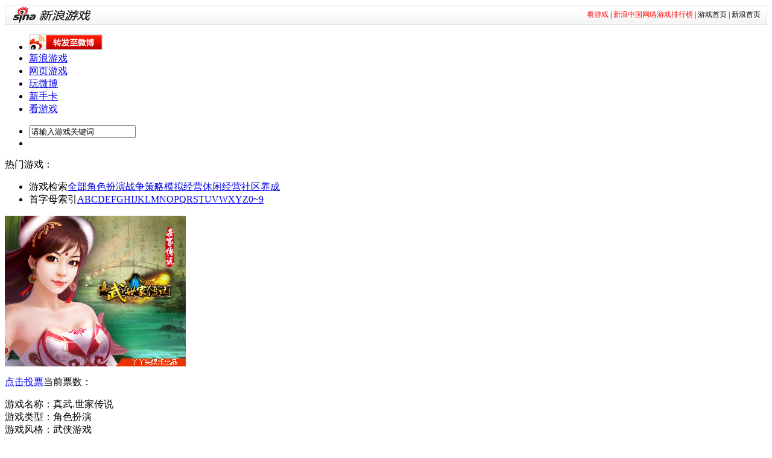

--- FILE ---
content_type: text/html
request_url: https://games.sina.com.cn/w/zhenwu/index.html
body_size: 16882
content:
<!DOCTYPE html PUBLIC "-//W3C//DTD XHTML 1.0 Transitional//EN" "http://www.w3.org/TR/xhtml1/DTD/xhtml1-transitional.dtd">
<html xmlns="http://www.w3.org/1999/xhtml">
<head>
<meta http-equiv="Content-Type" content="text/html; charset=gb2312" />
<title>真武.世家传说_网页游戏_新浪游戏_新浪网</title>
<meta http-equiv="Content-Type" content="text/html; charset=gb2312">
<meta name="keywords" content="真武.世家传说,真武.世家传说官网,真武.世家传说激活码,真武.世家传说礼包,真武.世家传说新手卡,真武.世家传说,网页游戏,games,webgame,sina,新浪">
<meta name="description" content="新浪真武.世家传说专区，作为最优秀的真武.世家传说官方合作站点,为您提供最新最全的真武.世家传说资讯，包括真武.世家传说官网资讯、真武.世家传说新手卡、真武.世家传说礼包、真武.世家传说激活码等。新浪真武.世家传说专区提醒您，健康游戏杜绝外挂，远离私服抵制代练，在这里能认识到众多真武.世家传说玩家，祝您玩得愉快。">
<link href="http://games.sina.com.cn/z/css/776.css" type="text/css" rel="stylesheet" />
<!-- JS部分 begin -->
<script type="text/javascript" src="http://guild.games.sina.com.cn/js/JTOOL.js"></script>
<script language="javascript" type="text/javascript"> 
var info = "欢迎来淘号区试试手气！<br><font color=red>同时建议：如需领取全新的新手卡或测试号，请去领号区。<br>您将淘的号都已被他人在领号区领过，很可能已经无法使用。</font><br>如恰巧遇到可用的新手卡或测试号，我们建议您立即使用。<br>目前的系统无法保留您的淘号记录，请自行保存。<br>请问您要继续吗？";
var info1 = "您目前处于测试帐号领取区，<br>本区发放的是全新的测试帐号。<br>您有一定几率可以在本区获得您想要的测试号<br>如果此类帐号已发完，建议您去<font color=red>试试手气</font>。<br>如您在本区获得了测试号，我们将为您保存到您的<br><div style=font-size:14px;><a href='javascript:;' onclick='goGoodsList(); return false;'><font color=red>&gt;&gt;存卡箱&lt;&lt;</font></a></div><br><font color=red>友情提醒：成功领号后请尽快激活以防被他人淘走！</font><br>请问您要继续吗？";
var info2 = "您目前处于新手卡领取区，<br>本区所发均为全新新手卡。<br><font color=red>所有新手卡均点击即可领取。</font><br>如提示卡已发完，建议您去<font color=red>淘一下试试运气</font>。<br>如您在本区获得了新手卡，我们将为您保存到您的<br><a href='javascript:;' onclick='goGoodsList(); return false;'>存卡箱</a>。<br>请问您确定要领取本类新手卡吗？";
var taohao_tit = '淘号须知';
var ceshi_tit = '测试号领取须知';
var xinshou_tit = '新手卡领取须知';
</script>
<script type="text/javascript" src="http://event.games.sina.com.cn/common/js/usersafe.js"></script>
<script type="text/javascript" src="http://event.games.sina.com.cn/guild/js/cardgo.js"></script>
<script type="text/javascript" src="http://event.games.sina.com.cn/common/js/JTOOL.js"></script>
<script type='text/javascript' src='http://event.games.sina.com.cn/common/js/vdialog.js'></script>
<script type="text/javascript">
var game_tpname = '';
function json_callback_tmpl(divL, divS, data){var container = JTOOL.$(divL);var tmpl = JTOOL.findChild(container, divS);var cloneTMPL  = JTOOL.findChild(container, divS + '_clone');if(cloneTMPL){if(cloneTMPL.length > 1)for(var i = 0; i < cloneTMPL.length; i ++)container.removeChild(cloneTMPL[i]);else{container.removeChild(cloneTMPL)};};for (var i = 0; i < data.length; i ++){var single = tmpl.cloneNode(true);JTOOL.Template.setVarElement(single, data[i]);single.id = divS + "_clone";container.appendChild(single);JTOOL.setDisplay(single, true);};};function cpwg_vote(id){JTOOL.loadJson('http://event.games.sina.com.cn/guild/vote/user_vote.php', 'id='+id,'cpwg_vote_callback');};function cpwg_vote_callback(json){alert(json.msg);}var my_vote_ct="";</script>
<script type="text/javascript" src="http://event.games.sina.com.cn/guild/vote/get_vote_ct.php?id=10617"></script>
<!-- JS部分 end -->
</head>
<body onload="IFRAME()"><!-- body code begin -->

<!-- SUDA_CODE_START --> 
<script type="text/javascript"> 
//<!--
(function(){var an="V=2.1.16";var ah=window,F=document,s=navigator,W=s.userAgent,ao=ah.screen,j=ah.location.href;var aD="https:"==ah.location.protocol?"https://s":"http://",ay="beacon.sina.com.cn";var N=aD+ay+"/a.gif?",z=aD+ay+"/g.gif?",R=aD+ay+"/f.gif?",ag=aD+ay+"/e.gif?",aB=aD+"beacon.sinauda.com/i.gif?";var aA=F.referrer.toLowerCase();var aa="SINAGLOBAL",Y="FSINAGLOBAL",H="Apache",P="ULV",l="SUP",aE="UOR",E="_s_acc",X="_s_tentry",n=false,az=false,B=(document.domain=="sina.com.cn")?true:false;var o=0;var aG=false,A=false;var al="";var m=16777215,Z=0,C,K=0;var r="",b="",a="";var M=[],S=[],I=[];var u=0;var v=0;var p="";var am=false;var w=false;function O(){var e=document.createElement("iframe");e.src=aD+ay+"/data.html?"+new Date().getTime();e.id="sudaDataFrame";e.style.height="0px";e.style.width="1px";e.style.overflow="hidden";e.frameborder="0";e.scrolling="no";document.getElementsByTagName("head")[0].appendChild(e)}function k(){var e=document.createElement("iframe");e.src=aD+ay+"/ckctl.html";e.id="ckctlFrame";e.style.height="0px";e.style.width="1px";e.style.overflow="hidden";e.frameborder="0";e.scrolling="no";document.getElementsByTagName("head")[0].appendChild(e)}function q(){var e=document.createElement("script");e.src=aD+ay+"/h.js";document.getElementsByTagName("head")[0].appendChild(e)}function h(aH,i){var D=F.getElementsByName(aH);var e=(i>0)?i:0;return(D.length>e)?D[e].content:""}function aF(){var aJ=F.getElementsByName("sudameta");var aR=[];for(var aO=0;aO<aJ.length;aO++){var aK=aJ[aO].content;if(aK){if(aK.indexOf(";")!=-1){var D=aK.split(";");for(var aH=0;aH<D.length;aH++){var aP=aw(D[aH]);if(!aP){continue}aR.push(aP)}}else{aR.push(aK)}}}var aM=F.getElementsByTagName("meta");for(var aO=0,aI=aM.length;aO<aI;aO++){var aN=aM[aO];if(aN.name=="tags"){aR.push("content_tags:"+encodeURI(aN.content))}}var aL=t("vjuids");aR.push("vjuids:"+aL);var e="";var aQ=j.indexOf("#");if(aQ!=-1){e=escape(j.substr(aQ+1));aR.push("hashtag:"+e)}return aR}function V(aK,D,aI,aH){if(aK==""){return""}aH=(aH=="")?"=":aH;D+=aH;var aJ=aK.indexOf(D);if(aJ<0){return""}aJ+=D.length;var i=aK.indexOf(aI,aJ);if(i<aJ){i=aK.length}return aK.substring(aJ,i)}function t(e){if(undefined==e||""==e){return""}return V(F.cookie,e,";","")}function at(aI,e,i,aH){if(e!=null){if((undefined==aH)||(null==aH)){aH="sina.com.cn"}if((undefined==i)||(null==i)||(""==i)){F.cookie=aI+"="+e+";domain="+aH+";path=/"}else{var D=new Date();var aJ=D.getTime();aJ=aJ+86400000*i;D.setTime(aJ);aJ=D.getTime();F.cookie=aI+"="+e+";domain="+aH+";expires="+D.toUTCString()+";path=/"}}}function f(D){try{var i=document.getElementById("sudaDataFrame").contentWindow.storage;return i.get(D)}catch(aH){return false}}function ar(D,aH){try{var i=document.getElementById("sudaDataFrame").contentWindow.storage;i.set(D,aH);return true}catch(aI){return false}}function L(){var aJ=15;var D=window.SUDA.etag;if(!B){return"-"}if(u==0){O();q()}if(D&&D!=undefined){w=true}ls_gid=f(aa);if(ls_gid===false||w==false){return false}else{am=true}if(ls_gid&&ls_gid.length>aJ){at(aa,ls_gid,3650);n=true;return ls_gid}else{if(D&&D.length>aJ){at(aa,D,3650);az=true}var i=0,aI=500;var aH=setInterval((function(){var e=t(aa);if(w){e=D}i+=1;if(i>3){clearInterval(aH)}if(e.length>aJ){clearInterval(aH);ar(aa,e)}}),aI);return w?D:t(aa)}}function U(e,aH,D){var i=e;if(i==null){return false}aH=aH||"click";if((typeof D).toLowerCase()!="function"){return}if(i.attachEvent){i.attachEvent("on"+aH,D)}else{if(i.addEventListener){i.addEventListener(aH,D,false)}else{i["on"+aH]=D}}return true}function af(){if(window.event!=null){return window.event}else{if(window.event){return window.event}var D=arguments.callee.caller;var i;var aH=0;while(D!=null&&aH<40){i=D.arguments[0];if(i&&(i.constructor==Event||i.constructor==MouseEvent||i.constructor==KeyboardEvent)){return i}aH++;D=D.caller}return i}}function g(i){i=i||af();if(!i.target){i.target=i.srcElement;i.pageX=i.x;i.pageY=i.y}if(typeof i.layerX=="undefined"){i.layerX=i.offsetX}if(typeof i.layerY=="undefined"){i.layerY=i.offsetY}return i}function aw(aH){if(typeof aH!=="string"){throw"trim need a string as parameter"}var e=aH.length;var D=0;var i=/(\u3000|\s|\t|\u00A0)/;while(D<e){if(!i.test(aH.charAt(D))){break}D+=1}while(e>D){if(!i.test(aH.charAt(e-1))){break}e-=1}return aH.slice(D,e)}function c(e){return Object.prototype.toString.call(e)==="[object Array]"}function J(aH,aL){var aN=aw(aH).split("&");var aM={};var D=function(i){if(aL){try{return decodeURIComponent(i)}catch(aP){return i}}else{return i}};for(var aJ=0,aK=aN.length;aJ<aK;aJ++){if(aN[aJ]){var aI=aN[aJ].split("=");var e=aI[0];var aO=aI[1];if(aI.length<2){aO=e;e="$nullName"}if(!aM[e]){aM[e]=D(aO)}else{if(c(aM[e])!=true){aM[e]=[aM[e]]}aM[e].push(D(aO))}}}return aM}function ac(D,aI){for(var aH=0,e=D.length;aH<e;aH++){aI(D[aH],aH)}}function ak(i){var e=new RegExp("^http(?:s)?://([^/]+)","im");if(i.match(e)){return i.match(e)[1].toString()}else{return""}}function aj(aO){try{var aL="ABCDEFGHIJKLMNOPQRSTUVWXYZabcdefghijklmnopqrstuvwxyz0123456789+/=";var D="ABCDEFGHIJKLMNOPQRSTUVWXYZabcdefghijklmnopqrstuvwxyz0123456789-_=";var aQ=function(e){var aR="",aS=0;for(;aS<e.length;aS++){aR+="%"+aH(e[aS])}return decodeURIComponent(aR)};var aH=function(e){var i="0"+e.toString(16);return i.length<=2?i:i.substr(1)};var aP=function(aY,aV,aR){if(typeof(aY)=="string"){aY=aY.split("")}var aX=function(a7,a9){for(var a8=0;a8<a7.length;a8++){if(a7[a8]==a9){return a8}}return -1};var aS=[];var a6,a4,a1="";var a5,a3,a0,aZ="";if(aY.length%4!=0){}var e=/[^A-Za-z0-9\+\/\=]/g;var a2=aL.split("");if(aV=="urlsafe"){e=/[^A-Za-z0-9\-_\=]/g;a2=D.split("")}var aU=0;if(aV=="binnary"){a2=[];for(aU=0;aU<=64;aU++){a2[aU]=aU+128}}if(aV!="binnary"&&e.exec(aY.join(""))){return aR=="array"?[]:""}aU=0;do{a5=aX(a2,aY[aU++]);a3=aX(a2,aY[aU++]);a0=aX(a2,aY[aU++]);aZ=aX(a2,aY[aU++]);a6=(a5<<2)|(a3>>4);a4=((a3&15)<<4)|(a0>>2);a1=((a0&3)<<6)|aZ;aS.push(a6);if(a0!=64&&a0!=-1){aS.push(a4)}if(aZ!=64&&aZ!=-1){aS.push(a1)}a6=a4=a1="";a5=a3=a0=aZ=""}while(aU<aY.length);if(aR=="array"){return aS}var aW="",aT=0;for(;aT<aS.lenth;aT++){aW+=String.fromCharCode(aS[aT])}return aW};var aI=[];var aN=aO.substr(0,3);var aK=aO.substr(3);switch(aN){case"v01":for(var aJ=0;aJ<aK.length;aJ+=2){aI.push(parseInt(aK.substr(aJ,2),16))}return decodeURIComponent(aQ(aP(aI,"binnary","array")));break;case"v02":aI=aP(aK,"urlsafe","array");return aQ(aP(aI,"binnary","array"));break;default:return decodeURIComponent(aO)}}catch(aM){return""}}var ap={screenSize:function(){return(m&8388608==8388608)?ao.width+"x"+ao.height:""},colorDepth:function(){return(m&4194304==4194304)?ao.colorDepth:""},appCode:function(){return(m&2097152==2097152)?s.appCodeName:""},appName:function(){return(m&1048576==1048576)?((s.appName.indexOf("Microsoft Internet Explorer")>-1)?"MSIE":s.appName):""},cpu:function(){return(m&524288==524288)?(s.cpuClass||s.oscpu):""},platform:function(){return(m&262144==262144)?(s.platform):""},jsVer:function(){if(m&131072!=131072){return""}var aI,e,aK,D=1,aH=0,i=(s.appName.indexOf("Microsoft Internet Explorer")>-1)?"MSIE":s.appName,aJ=s.appVersion;if("MSIE"==i){e="MSIE";aI=aJ.indexOf(e);if(aI>=0){aK=window.parseInt(aJ.substring(aI+5));if(3<=aK){D=1.1;if(4<=aK){D=1.3}}}}else{if(("Netscape"==i)||("Opera"==i)||("Mozilla"==i)){D=1.3;e="Netscape6";aI=aJ.indexOf(e);if(aI>=0){D=1.5}}}return D},network:function(){if(m&65536!=65536){return""}var i="";i=(s.connection&&s.connection.type)?s.connection.type:i;try{F.body.addBehavior("#default#clientCaps");i=F.body.connectionType}catch(D){i="unkown"}return i},language:function(){return(m&32768==32768)?(s.systemLanguage||s.language):""},timezone:function(){return(m&16384==16384)?(new Date().getTimezoneOffset()/60):""},flashVer:function(){if(m&8192!=8192){return""}var aK=s.plugins,aH,aL,aN;if(aK&&aK.length){for(var aJ in aK){aL=aK[aJ];if(aL.description==null){continue}if(aH!=null){break}aN=aL.description.toLowerCase();if(aN.indexOf("flash")!=-1){aH=aL.version?parseInt(aL.version):aN.match(/\d+/);continue}}}else{if(window.ActiveXObject){for(var aI=10;aI>=2;aI--){try{var D=new ActiveXObject("ShockwaveFlash.ShockwaveFlash."+aI);if(D){aH=aI;break}}catch(aM){}}}else{if(W.indexOf("webtv/2.5")!=-1){aH=3}else{if(W.indexOf("webtv")!=-1){aH=2}}}}return aH},javaEnabled:function(){if(m&4096!=4096){return""}var D=s.plugins,i=s.javaEnabled(),aH,aI;if(i==true){return 1}if(D&&D.length){for(var e in D){aH=D[e];if(aH.description==null){continue}if(i!=null){break}aI=aH.description.toLowerCase();if(aI.indexOf("java plug-in")!=-1){i=parseInt(aH.version);continue}}}else{if(window.ActiveXObject){i=(new ActiveXObject("JavaWebStart.IsInstalled")!=null)}}return i?1:0}};var ad={pageId:function(i){var D=i||r,aK="-9999-0-0-1";if((undefined==D)||(""==D)){try{var aH=h("publishid");if(""!=aH){var aJ=aH.split(",");if(aJ.length>0){if(aJ.length>=3){aK="-9999-0-"+aJ[1]+"-"+aJ[2]}D=aJ[0]}}else{D="0"}}catch(aI){D="0"}D=D+aK}return D},sessionCount:function(){var e=t("_s_upa");if(e==""){e=0}return e},excuteCount:function(){return SUDA.sudaCount},referrer:function(){if(m&2048!=2048){return""}var e=/^[^\?&#]*.swf([\?#])?/;if((aA=="")||(aA.match(e))){var i=V(j,"ref","&","");if(i!=""){return escape(i)}}return escape(aA)},isHomepage:function(){if(m&1024!=1024){return""}var D="";try{F.body.addBehavior("#default#homePage");D=F.body.isHomePage(j)?"Y":"N"}catch(i){D="unkown"}return D},PGLS:function(){return(m&512==512)?h("stencil"):""},ZT:function(){if(m&256!=256){return""}var e=h("subjectid");e.replace(",",".");e.replace(";",",");return escape(e)},mediaType:function(){return(m&128==128)?h("mediaid"):""},domCount:function(){return(m&64==64)?F.getElementsByTagName("*").length:""},iframeCount:function(){return(m&32==32)?F.getElementsByTagName("iframe").length:""}};var av={visitorId:function(){var i=15;var e=t(aa);if(e.length>i&&u==0){return e}else{return}},fvisitorId:function(e){if(!e){var e=t(Y);return e}else{at(Y,e,3650)}},sessionId:function(){var e=t(H);if(""==e){var i=new Date();e=Math.random()*10000000000000+"."+i.getTime()}return e},flashCookie:function(e){if(e){}else{return p}},lastVisit:function(){var D=t(H);var aI=t(P);var aH=aI.split(":");var aJ="",i;if(aH.length>=6){if(D!=aH[4]){i=new Date();var e=new Date(window.parseInt(aH[0]));aH[1]=window.parseInt(aH[1])+1;if(i.getMonth()!=e.getMonth()){aH[2]=1}else{aH[2]=window.parseInt(aH[2])+1}if(((i.getTime()-e.getTime())/86400000)>=7){aH[3]=1}else{if(i.getDay()<e.getDay()){aH[3]=1}else{aH[3]=window.parseInt(aH[3])+1}}aJ=aH[0]+":"+aH[1]+":"+aH[2]+":"+aH[3];aH[5]=aH[0];aH[0]=i.getTime();at(P,aH[0]+":"+aH[1]+":"+aH[2]+":"+aH[3]+":"+D+":"+aH[5],360)}else{aJ=aH[5]+":"+aH[1]+":"+aH[2]+":"+aH[3]}}else{i=new Date();aJ=":1:1:1";at(P,i.getTime()+aJ+":"+D+":",360)}return aJ},userNick:function(){if(al!=""){return al}var D=unescape(t(l));if(D!=""){var i=V(D,"ag","&","");var e=V(D,"user","&","");var aH=V(D,"uid","&","");var aJ=V(D,"sex","&","");var aI=V(D,"dob","&","");al=i+":"+e+":"+aH+":"+aJ+":"+aI;return al}else{return""}},userOrigin:function(){if(m&4!=4){return""}var e=t(aE);var i=e.split(":");if(i.length>=2){return i[0]}else{return""}},advCount:function(){return(m&2==2)?t(E):""},setUOR:function(){var aL=t(aE),aP="",i="",aO="",aI="",aM=j.toLowerCase(),D=F.referrer.toLowerCase();var aQ=/[&|?]c=spr(_[A-Za-z0-9]{1,}){3,}/;var aK=new Date();if(aM.match(aQ)){aO=aM.match(aQ)[0]}else{if(D.match(aQ)){aO=D.match(aQ)[0]}}if(aO!=""){aO=aO.substr(3)+":"+aK.getTime()}if(aL==""){if(t(P)==""){aP=ak(D);i=ak(aM)}at(aE,aP+","+i+","+aO,365)}else{var aJ=0,aN=aL.split(",");if(aN.length>=1){aP=aN[0]}if(aN.length>=2){i=aN[1]}if(aN.length>=3){aI=aN[2]}if(aO!=""){aJ=1}else{var aH=aI.split(":");if(aH.length>=2){var e=new Date(window.parseInt(aH[1]));if(e.getTime()<(aK.getTime()-86400000*30)){aJ=1}}}if(aJ){at(aE,aP+","+i+","+aO,365)}}},setAEC:function(e){if(""==e){return}var i=t(E);if(i.indexOf(e+",")<0){i=i+e+","}at(E,i,7)},ssoInfo:function(){var D=unescape(aj(t("sso_info")));if(D!=""){if(D.indexOf("uid=")!=-1){var i=V(D,"uid","&","");return escape("uid:"+i)}else{var e=V(D,"u","&","");return escape("u:"+unescape(e))}}else{return""}},subp:function(){return t("SUBP")}};var ai={CI:function(){var e=["sz:"+ap.screenSize(),"dp:"+ap.colorDepth(),"ac:"+ap.appCode(),"an:"+ap.appName(),"cpu:"+ap.cpu(),"pf:"+ap.platform(),"jv:"+ap.jsVer(),"ct:"+ap.network(),"lg:"+ap.language(),"tz:"+ap.timezone(),"fv:"+ap.flashVer(),"ja:"+ap.javaEnabled()];return"CI="+e.join("|")},PI:function(e){var i=["pid:"+ad.pageId(e),"st:"+ad.sessionCount(),"et:"+ad.excuteCount(),"ref:"+ad.referrer(),"hp:"+ad.isHomepage(),"PGLS:"+ad.PGLS(),"ZT:"+ad.ZT(),"MT:"+ad.mediaType(),"keys:","dom:"+ad.domCount(),"ifr:"+ad.iframeCount()];return"PI="+i.join("|")},UI:function(){var e=["vid:"+av.visitorId(),"sid:"+av.sessionId(),"lv:"+av.lastVisit(),"un:"+av.userNick(),"uo:"+av.userOrigin(),"ae:"+av.advCount(),"lu:"+av.fvisitorId(),"si:"+av.ssoInfo(),"rs:"+(n?1:0),"dm:"+(B?1:0),"su:"+av.subp()];return"UI="+e.join("|")},EX:function(i,e){if(m&1!=1){return""}i=(null!=i)?i||"":b;e=(null!=e)?e||"":a;return"EX=ex1:"+i+"|ex2:"+e},MT:function(){return"MT="+aF().join("|")},V:function(){return an},R:function(){return"gUid_"+new Date().getTime()}};function ax(){var aK="-",aH=F.referrer.toLowerCase(),D=j.toLowerCase();if(""==t(X)){if(""!=aH){aK=ak(aH)}at(X,aK,"","weibo.com")}var aI=/weibo.com\/reg.php/;if(D.match(aI)){var aJ=V(unescape(D),"sharehost","&","");var i=V(unescape(D),"appkey","&","");if(""!=aJ){at(X,aJ,"","weibo.com")}at("appkey",i,"","weibo.com")}}function d(e,i){G(e,i)}function G(i,D){D=D||{};var e=new Image(),aH;if(D&&D.callback&&typeof D.callback=="function"){e.onload=function(){clearTimeout(aH);aH=null;D.callback(true)}}SUDA.img=e;e.src=i;aH=setTimeout(function(){if(D&&D.callback&&typeof D.callback=="function"){D.callback(false);e.onload=null}},D.timeout||2000)}function x(e,aH,D,aI){SUDA.sudaCount++;if(!av.visitorId()&&!L()){if(u<3){u++;setTimeout(x,500);return}}var i=N+[ai.V(),ai.CI(),ai.PI(e),ai.UI(),ai.MT(),ai.EX(aH,D),ai.R()].join("&");G(i,aI)}function y(e,D,i){if(aG||A){return}if(SUDA.sudaCount!=0){return}x(e,D,i)}function ab(e,aH){if((""==e)||(undefined==e)){return}av.setAEC(e);if(0==aH){return}var D="AcTrack||"+t(aa)+"||"+t(H)+"||"+av.userNick()+"||"+e+"||";var i=ag+D+"&gUid_"+new Date().getTime();d(i)}function aq(aI,e,i,aJ){aJ=aJ||{};if(!i){i=""}else{i=escape(i)}var aH="UATrack||"+t(aa)+"||"+t(H)+"||"+av.userNick()+"||"+aI+"||"+e+"||"+ad.referrer()+"||"+i+"||"+(aJ.realUrl||"")+"||"+(aJ.ext||"");var D=ag+aH+"&gUid_"+new Date().getTime();d(D,aJ)}function aC(aK){var i=g(aK);var aI=i.target;var aH="",aL="",D="";var aJ;if(aI!=null&&aI.getAttribute&&(!aI.getAttribute("suda-uatrack")&&!aI.getAttribute("suda-actrack")&&!aI.getAttribute("suda-data"))){while(aI!=null&&aI.getAttribute&&(!!aI.getAttribute("suda-uatrack")||!!aI.getAttribute("suda-actrack")||!!aI.getAttribute("suda-data"))==false){if(aI==F.body){return}aI=aI.parentNode}}if(aI==null||aI.getAttribute==null){return}aH=aI.getAttribute("suda-actrack")||"";aL=aI.getAttribute("suda-uatrack")||aI.getAttribute("suda-data")||"";sudaUrls=aI.getAttribute("suda-urls")||"";if(aL){aJ=J(aL);if(aI.tagName.toLowerCase()=="a"){D=aI.href}opts={};opts.ext=(aJ.ext||"");aJ.key&&SUDA.uaTrack&&SUDA.uaTrack(aJ.key,aJ.value||aJ.key,D,opts)}if(aH){aJ=J(aH);aJ.key&&SUDA.acTrack&&SUDA.acTrack(aJ.key,aJ.value||aJ.key)}}if(window.SUDA&&Object.prototype.toString.call(window.SUDA)==="[object Array]"){for(var Q=0,ae=SUDA.length;Q<ae;Q++){switch(SUDA[Q][0]){case"setGatherType":m=SUDA[Q][1];break;case"setGatherInfo":r=SUDA[Q][1]||r;b=SUDA[Q][2]||b;a=SUDA[Q][3]||a;break;case"setPerformance":Z=SUDA[Q][1];break;case"setPerformanceFilter":C=SUDA[Q][1];break;case"setPerformanceInterval":K=SUDA[Q][1]*1||0;K=isNaN(K)?0:K;break;case"setGatherMore":M.push(SUDA[Q].slice(1));break;case"acTrack":S.push(SUDA[Q].slice(1));break;case"uaTrack":I.push(SUDA[Q].slice(1));break}}}aG=(function(D,i){if(ah.top==ah){return false}else{try{if(F.body.clientHeight==0){return false}return((F.body.clientHeight>=D)&&(F.body.clientWidth>=i))?false:true}catch(aH){return true}}})(320,240);A=(function(){return false})();av.setUOR();var au=av.sessionId();window.SUDA=window.SUDA||[];SUDA.sudaCount=SUDA.sudaCount||0;SUDA.log=function(){x.apply(null,arguments)};SUDA.acTrack=function(){ab.apply(null,arguments)};SUDA.uaTrack=function(){aq.apply(null,arguments)};U(F.body,"click",aC);window.GB_SUDA=SUDA;GB_SUDA._S_pSt=function(){};GB_SUDA._S_acTrack=function(){ab.apply(null,arguments)};GB_SUDA._S_uaTrack=function(){aq.apply(null,arguments)};window._S_pSt=function(){};window._S_acTrack=function(){ab.apply(null,arguments)};window._S_uaTrack=function(){aq.apply(null,arguments)};window._S_PID_="";if(!window.SUDA.disableClickstream){y()}try{k()}catch(T){}})();
//-->
</script> 
<noScript> 
<div style='position:absolute;top:0;left:0;width:0;height:0;visibility:hidden'><img width=0 height=0 src='//beacon.sina.com.cn/a.gif?noScript' border='0' alt='' /></div> 
</noScript> 
<!-- SUDA_CODE_END -->

<!-- SSO_GETCOOKIE_START -->
<script type="text/javascript">var sinaSSOManager=sinaSSOManager||{};sinaSSOManager.getSinaCookie=function(){function dc(u){if(u==undefined){return""}var decoded=decodeURIComponent(u);return decoded=="null"?"":decoded}function ps(str){var arr=str.split("&");var arrtmp;var arrResult={};for(var i=0;i<arr.length;i++){arrtmp=arr[i].split("=");arrResult[arrtmp[0]]=dc(arrtmp[1])}return arrResult}function gC(name){var Res=eval("/"+name+"=([^;]+)/").exec(document.cookie);return Res==null?null:Res[1]}var sup=dc(gC("SUP"));if(!sup){sup=dc(gC("SUR"))}if(!sup){return null}return ps(sup)};</script>
<!-- SSO_GETCOOKIE_END -->

<script type="text/javascript">new function(r,s,t){this.a=function(n,t,e){if(window.addEventListener){n.addEventListener(t,e,false);}else if(window.attachEvent){n.attachEvent("on"+t,e);}};this.b=function(f){var t=this;return function(){return f.apply(t,arguments);};};this.c=function(){var f=document.getElementsByTagName("form");for(var i=0;i<f.length;i++){var o=f[i].action;if(this.r.test(o)){f[i].action=o.replace(this.r,this.s);}}};this.r=r;this.s=s;this.d=setInterval(this.b(this.c),t);this.a(window,"load",this.b(function(){this.c();clearInterval(this.d);}));}(/http:\/\/www\.google\.c(om|n)\/search/, "http://keyword.sina.com.cn/searchword.php", 250);</script>
<!-- body code end -->


<!-- 标准二级导航_游戏 begin -->
<!-- 标准二级导航_游戏 begin -->
<style type="text/css">
.secondaryHeader{height:33px;overflow:hidden;background:url(http://i2.sinaimg.cn/dy/images/header/2008/standardl2nav_bg.gif) repeat-x #fff;color:#000;font-size:12px;font-weight:100;}
.secondaryHeader a,.secondaryHeader a:visited{color:#000;text-decoration:none;}
.secondaryHeader a:hover,.secondaryHeader a:active{color:#c00;text-decoration:underline;}
.sHBorder{border:1px #e3e3e3 solid;padding:0 10px 0 12px;overflow:hidden;zoom:1;}
.sHLogo{float:left;height:31px;line-height:31px;overflow:hidden;}
.sHLogo span,.sHLogo span a,.sHLogo span a:link,.sHLogo span a:visited,.sHLogo span a:hover{display:block;*float:left;display:table-cell;vertical-align:middle;*display:block;*font-size:27px;*font-family:Arial;height:31px;}
.sHLogo span,.sHLogo span a img,.sHLogo span a:link img,.sHLogo span a:visited img,.sHLogo span a:hover img{vertical-align:middle;}
.sHLinks{float:right;line-height:31px;}
</style>
<div class="secondaryHeader">
	<div class="sHBorder">
		<div class="sHLogo"><span><a href="http://www.sina.com.cn/"><img src="http://i2.sinaimg.cn/gm/hd/hpct/20090723_sina_logo.gif" alt="新浪网" border="0" width="40" height="27" /></a><a href="http://games.sina.com.cn/"><img src="http://i3.sinaimg.cn/gm/hd/hpct/20090723_sinagames_logo.gif" border="0" alt="新浪游戏" /></a></span></div>
		<div class="sHLinks"><a href=" http://kan.games.sina.com.cn/index.php"><font color="#FF0000">看游戏</font></a>&nbsp;|&nbsp;<a href="http://top.sina.com.cn" target="_blank" title="CGWR_网络游戏排行榜"><font color="#FF0000">新浪中国网络游戏排行榜</font></a>&nbsp;|&nbsp;<a href="http://games.sina.com.cn/">游戏首页</a>&nbsp;|&nbsp;<a href="http://www.sina.com.cn/">新浪首页</a></div>
	</div>
</div>
<!-- 标准二级导航_游戏 end -->
<!-- 标准二级导航_游戏 end -->

<!-- 头部 begin -->
<div class="Head">
	<div class="Logo"><a href="/web/"></a></div>
	<div class="Nav">
	<ul>
		<li class="noline"><a href="javascript:void((function(s,d,e,r,l,p,t,z,c){var%20f='http://v.t.sina.com.cn/share/share.php?',u=z||d.location,p=['url=',e(u),'&title=',e(d.title),'&source=',e(r),'&sourceUrl=',e(l),'&content=',c||'gb2312','&pic=',e(p||'')].join('');function%20a(){if(!window.open([f,p].join(''),'mb',['toolbar=0,status=0,resizable=1,width=440,height=430,left=',(s.width-440)/2,',top=',(s.height-430)/2].join('')))u.href=[f,p].join('');};if(/Firefox/.test(navigator.userAgent))setTimeout(a,0);else%20a();})(screen,document,encodeURIComponent,'新浪网页游戏','http://games.sina.com.cn/web/','','新浪网页游戏','http://games.sina.com.cn/w/zhenwu/index.html','页面编码gb2312|utf-8默认gb2312'));"><img src="http://i0.sinaimg.cn/gm/hd/hpct/2012/0307/web/1_01.gif" width="122" height="26" alt="分享至微博" /></a></li>
		<li><a href="http://games.sina.com.cn/">新浪游戏</a></li>
		<li><a href="http://games.sina.com.cn/web/">网页游戏</a></li>
		<li><a href="http://weibo.com/websgames">玩微博</a></li>
		<li><a href="http://ka.sina.com.cn">新手卡</a></li>
		<li><a href="http://kan.sina.com.cn">看游戏</a></li>
	</ul>
	</div>
	<div class="Search">
	<form id="unify_search2" target="_blank"  method="post" action="http://search.sina.com.cn/">
	<ul>
		<li><input type="text" name="q" class="text" value="请输入游戏关键词" onfocus="this.className='text';if (this.value=='请输入游戏关键词') {this.value=''}" onblur="if(this.value==''){this.value='请输入游戏关键词'}" /></li>
		<li><input type="submit" style="display:none" name="opt" value="news" /><input type="image" class="button" src="http://i2.sinaimg.cn/gm/hd/geda/bm_1px.gif" /></li>
	</ul>
	</form>
	<p class="Fblue">热门游戏：<script type="text/javascript" src="http://games.sina.com.cn/iframe/tmpltxt/gl/291.js"></script></p>
	</div>
</div>
<ul class="NavB">
	<li class="l"><span>游戏检索</span><a href="/weblist/">全部</a><a href="/weblist/rpg/">角色扮演</a><a href="/weblist/slg/">战争策略</a><a href="/weblist/sim/">模拟经营</a><a href="/weblist/lsg/">休闲经营</a><a href="/weblist/cmg/" class="noline">社区养成</a></li>
	<li class="r"><span>首字母索引</span><a href="/weblist/a/">A</a><a href="/weblist/b/">B</a><a href="/weblist/c/">C</a><a href="/weblist/d/">D</a><a href="/weblist/e/">E</a><a href="/weblist/f/">F</a><a href="/weblist/g/">G</a><a href="/weblist/h/">H</a><a href="/weblist/i/">I</a><a href="/weblist/j/">J</a><a href="/weblist/k/">K</a><a href="/weblist/l/">L</a><a href="/weblist/m/">M</a><a href="/weblist/n/">N</a><a href="/weblist/o/">O</a><a href="/weblist/p/">P</a><a href="/weblist/q/">Q</a><a href="/weblist/r/">R</a><a href="/weblist/s/">S</a><a href="/weblist/t/">T</a><a href="/weblist/u/">U</a><a href="/weblist/v/">V</a><a href="/weblist/w/">W</a><a href="/weblist/x/">X</a><a href="/weblist/y/">Y</a><a href="/weblist/z/">Z</a><a href="/weblist/number/" class="noline">0~9</a></li>
</ul>
<script type="text/javascript">
document.getElementById('unify_search2').onsubmit=function () {var kw=this.q.value;if (!kw || kw=='请输入关键词') {alert('请输入搜索关键词!');this.q.focus();return false;};this.action='http://search.sina.com.cn/?c=news&q='+kw;}
</script>
<!-- 头部 end -->

<!-- 横切一 begin -->
<div class="PartA">
<div class="LeftA"> 
<!-- 焦点图 begin --><img src="http://i2.sinaimg.cn/gm/w/zhenwu/U6792P115T59D10617F7983DT20120724174449.jpg" title="真武.世家传说" />
<!-- 推荐图 end -->
<!-- 焦点图 end -->
</div>

<div class="CenterA">
<!-- 介绍 begin -->
<script type="text/javascript">
function openShutManager(oSourceObj,oTargetObj,shutAble,oOpenTip,oShutTip){var sourceObj = typeof oSourceObj == "string" ? document.getElementById(oSourceObj) : oSourceObj;var targetObj = typeof oTargetObj == "string" ? document.getElementById(oTargetObj) : oTargetObj;var openTip = oOpenTip || "";var shutTip = oShutTip || "";if(targetObj.style.display!="none"){if(shutAble) return; targetObj.style.display="none"; if(openTip && shutTip){sourceObj.innerHTML = shutTip;}} else {targetObj.style.display="block";if(openTip && shutTip){sourceObj.innerHTML = openTip;};};}
</script>
<div class="BorAA">
<div class="TouPiao"><div class="TouPiaoBottom">

<!--新手卡调用 begin-->
    <img src="http://i1.sinaimg.cn/gm/hd/hpct/2012/0307/web/1_02.gif" alt="领取新手卡" style="display:none" id="newcard_api" />
    <script type="text/javascript" src="http://ka.sina.com.cn/js/temp_ka_api.js" charset="utf-8"></script>
    <script type="text/javascript">
        var zq_gid_for_ka = '10617';	//专区id
        if(zq_gid_for_ka){
            $.getScript("http://video.games.sina.com.cn/intra_api/video_get_gtitle.php?d="+zq_gid_for_ka,function(){
                if(data.code==1 && data.result.ka_flag > 0){
                    //alert(data.result.ka_flag);
                    var ka_output_card_script = document.createElement('script');
                    ka_output_card_script.setAttribute('src','http://ka.sina.com.cn/index.php/api/outPutCardApi/gid/'+data.result.ka_flag);
                    document.getElementsByTagName('head')[0].appendChild(ka_output_card_script);
                   $('#newcard_api').css('display', 'block');
                }
            });
       }
   </script>
    <!--新手卡调用 end-->

<p><a href="javascript:void(0);" onclick="cpwg_vote('10617');return false;" title="点击开始投票">点击投票</a>当前票数：<span><script type="text/javascript">document.write(my_vote_ct);</script></span></p>
</div></div>
游戏名称：真武.世家传说<br />
游戏类型：角色扮演<br />
游戏风格：武侠游戏 <br />
游戏状态：公测<br />
开发厂商：广州钧钛电子<br />
官方网站：<a href="http://zw.yytou.com/" target="_blank" class="Fblue">点击进入</a></div>
<div class="TextShow">
<strong>
	<span id="box3" style="display:none; background:url(http://i2.sinaimg.cn/gm/hd/hpct/2012/0331/1_26c.gif) #fff bottom repeat-x; padding-bottom:8px;">《真武.世家传说》为一个全新的资料片，本资料片剧情背景故秘故事。游戏以武侠题材为背景塑造出古韵古香的游戏氛围。在玩法上，《真武.世家传说》资料片组建战队、摆阵布型、庄园养成、收编奴隶、锦囊等众多经典创新元素，并加入全新的“职业”、“真元修炼”、“装备合成”等全新系统！
</span>
	<span><a onclick="openShutManager(this,'box3',false,'<i class=\'djsq\'>点击收起↑</i>','《真武.世家传说》为一个全新的资料片，本资料片剧情背景故秘故事。游戏以武侠题材为背景塑造出古韵古香的游戏氛围。在玩法上，《真武.世家传说》资料片组建战队、摆阵布型、庄园养成、收编奴隶、锦囊等众多经典…<i class=\'djxx\'>点击查看详细↓</i>')">《真武.世家传说》为一个全新的资料片，本资料片剧情背景故秘故事。游戏以武侠题材为背景塑造出古韵古香的游戏氛围。在玩法上，《真武.世家传说》资料片组建战队、摆阵布型、庄园养成、收编奴隶、锦囊等众多经典…<i class="djxx">点击查看详细↓</i></a></span>
</strong>
<em>游戏简介：</em>
</div>
<!-- 介绍 end -->
</div>
<div class="RightA">
<!-- 玩家评价 begin -->
<script type='text/javascript'>
var subid = '10617';
var gamename = '真武.世家传说';
var gametime = '2012-07-24';
var gameurl = 'http://games.sina.com.cn/w/zhenwu/index.html';
document.write("<script" + " src='http://mark.sina.com.cn/v2/GetResult.php?p_mark=game_ping&i_mark=" + subid + "&prefix=gameping'></" + "script>");
</script>
<div class="TitleA">玩家评价</div>
<p>共有<strong><span id="person"></span></strong>名玩家参与评价</p>
<ul>
	<li><em>游戏画面：</em><div><span id="star_0"></span><i>(<span id="score_0">0</span>)</i></div></li>
	<li><em>音效设定：</em><div><span id="star_1"></span><i>(<span id="score_1">0</span>)</i></div></li>
	<li><em>游戏平衡：</em><div><span id="star_2"></span><i>(<span id="score_2">0</span>)</i></div></li>
	<li><em>特色系统：</em><div><span id="star_3"></span><i>(<span id="score_3">0</span>)</i></div></li>
	<li><em>游戏操控：</em><div><span id="star_4"></span><i>(<span id="score_4">0</span>)</i></div></li>
</ul>
<div class="fen">
<div class="FenShow"><span id='shownum' class="allnum"></span></div><input class="BTA" value="" onClick="commentScore();" type="button">
</div>
<script language="javascript" src="http://games.sina.com.cn/iframe/z/web/ping/7983.js" ></script>
<!-- 右侧 end -->
</div>
</div>
<!-- 玩家评价 end -->
<!-- 横切一 end -->

<!-- 横切三 begin -->
<div class="PartC">
<div class="LeftC">

<div class="TitleB"><strong><span><a href="http://slide.games.sina.com.cn/w/slide_21_2117_70370.html" target="_blank">更多>></a></span>真武.世家传说 截图</strong></div>
<ul class="ListPT">

<li><table><tr><td><a href="http://slide.games.sina.com.cn/w/slide_21_2117_70370.html?img=1114020" target="_blank"><img src="http://i1.sinaimg.cn/dy/slidenews/21_t160/2012_30/2117_1114020_191872.jpg" alt="《真武.世家传说》游戏截图" /></a></td></tr></table><p><a href="http://slide.games.sina.com.cn/w/slide_21_2117_70370.html?img=1114020" target="_blank">《真武.世家传说》游戏截图</a></p></li>

<li><table><tr><td><a href="http://slide.games.sina.com.cn/w/slide_21_2117_70370.html?img=1114021" target="_blank"><img src="http://i0.sinaimg.cn/dy/slidenews/21_t160/2012_30/2117_1114021_308025.jpg" alt="《真武.世家传说》游戏截图" /></a></td></tr></table><p><a href="http://slide.games.sina.com.cn/w/slide_21_2117_70370.html?img=1114021" target="_blank">《真武.世家传说》游戏截图</a></p></li>

<li><table><tr><td><a href="http://slide.games.sina.com.cn/w/slide_21_2117_70370.html?img=1114023" target="_blank"><img src="http://i2.sinaimg.cn/dy/slidenews/21_t160/2012_30/2117_1114023_129446.jpg" alt="《真武.世家传说》游戏截图" /></a></td></tr></table><p><a href="http://slide.games.sina.com.cn/w/slide_21_2117_70370.html?img=1114023" target="_blank">《真武.世家传说》游戏截图</a></p></li>

<li><table><tr><td><a href="http://slide.games.sina.com.cn/w/slide_21_2117_70370.html?img=1114025" target="_blank"><img src="http://i1.sinaimg.cn/dy/slidenews/21_t160/2012_30/2117_1114025_950988.jpg" alt="《真武.世家传说》游戏截图" /></a></td></tr></table><p><a href="http://slide.games.sina.com.cn/w/slide_21_2117_70370.html?img=1114025" target="_blank">《真武.世家传说》游戏截图</a></p></li>

</ul>

<!-- 玩家评论 begin -->
<span id="COMMENT_OUTPUT_AREA"></span>
<script type="text/javascript" charset="UTF-8" src="http://i.sso.sina.com.cn/js/sinaSSOManager.js"></script>
<script type="text/javascript" src="http://comment.sinajs.cn/cmnt_embed_v5.js"></script>
<script type="text/javascript">
//只能 5,10 ,20
pagesize = 5;
//自定义留言列表呈现
function cmnt_print() {
	sinaCMNT.embed.cmnt_checksso()
	var html_content = '<div class="TitleB"><strong><span>总参与人'+this.Count.c_total+ '条,'+'可显示数'+this.Count.c_show+ '条,'+'一共'+this.Count.c_pages+ '页　　<a href="http://comment5.news.sina.com.cn/comment/comment5.html?channel=yx&newsid=115-59-10617&style=0" target="_blank">更多评论>></a></span>玩家评论</strong></div>';
	html_content += '<div><div class="CommList"><ul>';
	var limit = (this.CmsgList.length>pagesize) ? pagesize : this.CmsgList.length; // limit <= cmnt_pagesize 
	for ( var i=0; i<limit; i++ ) {
		html_content += '';
		html_content += '<li class="TT"><span>'+ (i+1) +'</span>'
		html_content += this.CmsgList[i].m_datetime + '　新浪网友 '+ this.CmsgList[i].m_user +' </li>'
		html_content += '<li class="CN"><a href="#" class="TC Fblue" id="btn_support_'+this.CmsgList[i].m_id+'" onclick="sinaCMNT.embed.quick_reply(\''+this.CmsgList[i].m_channel+'\',\''+this.CmsgList[i].m_newsid+'\',\''+this.CmsgList[i].m_id+'\',1,this);return false;">支持</a>'+ this.CmsgList[i].m_content +' </li>'
	}
	html_content += '</ul></div>';
	document.getElementById("COMMENT_OUTPUT_AREA").innerHTML = html_content;
}
sinaCMNT.embed.__cmnt_showsso = function(userid){
	//显示用户信息
	document.getElementById( "comment_sso_userid" ).innerHTML = userid ;
	document.getElementById( "comment_sso_userid" ).style.display = "";
	// 显示同时发表到围脖
	//document.getElementById( "comment_tomb_input" ).style.display = "";
	//显示退出按钮
	document.getElementById( "comment_sso_logout" ).style.display = "";
	// 隐藏用户名和密码输入框
	document.getElementById( "comment_user_input" ).style.display = "";
}
sinaCMNT.embed.__cmnt_hidesso = function(){
	//隐藏用户信息
	document.getElementById( "comment_sso_userid" ).style.display = "none";
	//隐藏退出按钮
	document.getElementById( "comment_sso_logout" ).style.display = "none";
	//隐藏同时发表到围脖
	//document.getElementById( "comment_tomb_input" ).style.display = "none";
	//显示用户名和密码输入框
	document.getElementById( "comment_user_input" ).style.display = "";
}
//group为0表示新闻,为1表示专题留言
sinaCMNT.embed.init({"channel":"yx","newsid":"115-59-10617","pagesize":pagesize,"callback":cmnt_print,"promptconf":{'text':"评论成功"},"group":0});
</script>

<div class="CommLogon"><span id="comment_sso_logout" class="TCDL" style="display:none"><a title="退出登陆" onclick="sinaCMNT.embed.logoutsso();return false;" href="#">退出</a></span><span id="comment_sso_userid" style="display:none">sssss</span><a href="https://login.sina.com.cn/getpass.html">忘记密码？</a>　<a href="http://login.sina.com.cn/cgi/register/reg_sso_comment.php?entry=comment">快速注册新用户</a></div>

<div class="CommentCont"><div id='comment'></div></div>
<div class="CommentText">
<form name=post_form>
<input type="hidden" name="channel" value="yx"><input type="hidden" name="newsid" value="115-59-10617"><input type="hidden" name="anonymous" value="0">
<div class=""><textarea class="CommArea" name="content" tabindex="3" onfocus="clearText(this)">留言内容</textarea></div>
<ul class="CommentButton" id="comment_user_input">
	<li>登录名：</li>
	<li><input type="text" name="user" class="BTC" /></li>
	<li>密码：</li>
	<li><input type="password"  name="pass" class="BTC"></li>
	<li><input type="checkbox" checked="" class="check" value="1" name="anonymous">匿名发表</li>
	<li><input type="button" class="BTD" onclick="sinaCMNT.embed.cmnt_submit(document.post_form);return false;" value="提交评论" /></li>
</ul>
</form>
</div>
<script type="text/javascript">
function yocc() {
	var _s = document.getElementById('yocc01').value;
	if (_s=='留言内容') {
		alert('请填写内容。');
		return false;
	} 
	else {
		sinaCMNT.embed.cmnt_submit(document.post_form);
		return false;
	}
}
function clearText(obj){
	if (obj.value=="留言内容" ){
		obj.value = "";
	}
}
</script>
<!-- 玩家评论 end -->
</div>
<div class="RightC">
<!-- 同类游戏推荐 begin -->
<div class="BoxB">
<div class="TitleA"><strong>同类游戏推荐</strong></div>
<ul class="ListD">
	<li><a href="/w/mxqy/index.html" target="_blank"><img src="http://i0.sinaimg.cn/gm/w/mxqy/U6792P115T59D10876F1132DT20121023150429.jpg" /></a><p><a href="/w/mxqy/index.html" target="_blank">冒险契约</a></p></li>
<li><a href="/w/lzsj/index.html" target="_blank"><img src="http://i2.sinaimg.cn/gm/w/lzsj/U6792P115T59D10874F1132DT20121024160351.jpg" /></a><p><a href="/w/lzsj/index.html" target="_blank">龙珠世界</a></p></li>
<li><a href="/w/tdol/index.html" target="_blank"><img src="http://i0.sinaimg.cn/gm/w/tdol/U6792P115T59D10870F1132DT20121019144548.png" /></a><p><a href="/w/tdol/index.html" target="_blank">推倒Online</a></p></li>
<li><a href="/w/xjws/index.html" target="_blank"><img src="http://i1.sinaimg.cn/gm/w/xjws/U6792P115T59D10869F1132DT20121019141916.jpg" /></a><p><a href="/w/xjws/index.html" target="_blank">仙剑无双</a></p></li>
<li><a href="/w/xz/index.html" target="_blank"><img src="http://i0.sinaimg.cn/gm/w/xz/U6792P115T59D10864F1132DT20121018144039.jpg" /></a><p><a href="/w/xz/index.html" target="_blank">仙宗</a></p></li>
<li><a href="/w/cyll/index.html" target="_blank"><img src="http://i0.sinaimg.cn/gm/w/cyll/U6792P115T59D10863F1132DT20121018143408.png" /></a><p><a href="/w/cyll/index.html" target="_blank">蚩尤来了</a></p></li>

</ul>
</div>
<!-- 同类游戏推荐 end -->
<div class="space10">

</div>
<!-- 新浪玩玩其他游戏产品 begin -->
<div class="BoxB">
<div class="TitleA"><strong>最新入库游戏</strong></div>
<ul class="ListD">
	<li><a href="/w/wushuang/index.html" target="_blank"><img src="http://i2.sinaimg.cn/gm/w/wushuang/U6792P115T59D10613F1132DT20120720144452.jpg" /></a><p><a href="/w/wushuang/index.html" target="_blank">无双</a></p></li>
<li><a href="/w/fanchen/index.html" target="_blank"><img src="http://i3.sinaimg.cn/gm/w/fanchen/U6792P115T59D10612F1132DT20120720143827.jpg" /></a><p><a href="/w/fanchen/index.html" target="_blank">凡尘</a></p></li>
<li><a href="/w/ltzg/index.html" target="_blank"><img src="http://i0.sinaimg.cn/gm/w/ltzg/U6792P115T59D10611F1132DT20120720142738.jpg" /></a><p><a href="/w/ltzg/index.html" target="_blank">龙腾战国</a></p></li>
<li><a href="/w/shengtu/index.html" target="_blank"><img src="http://i0.sinaimg.cn/gm/w/shengtu/U6792P115T59D10610F1132DT20120720142028.jpg" /></a><p><a href="/w/shengtu/index.html" target="_blank">圣途 </a></p></li>

</ul>
</div>
<!-- 新浪玩玩其他游戏产品 end -->
</div>
</div>
<!-- 横切三 end -->

<div class="Trail"><div style="text-align:center; font-size:12px; margin:0 auto;"><div id="ZWTrail">
	<p><a href="http://corp.sina.com.cn/chn/" class="sinatail">新浪简介</a> | <a href="http://corp.sina.com.cn/eng/" class="sinatail">About Sina</a> | <a href="http://games.sina.com.cn/guide/index.shtml" class="sinatail">网站地图</a> | <a href="http://emarketing.sina.com.cn/" class="sinatail">广告服务</a> | <a href="http://www.sina.com.cn/contactus.html" class="sinatail">联系我们</a> | <a href="http://corp.sina.com.cn/chn/sina_job.html" class="sinatail">招聘信息</a> | <a href="http://www.sina.com.cn/intro/lawfirm.shtml" class="sinatail">网站律师</a> | <a href="http://english.sina.com" class="sinatail">SINA English</a> | <a href="https://login.sina.com.cn/signup/signup.php" class="sinatail">通行证注册</a> | <a href="http://tech.sina.com.cn/focus/sinahelp.shtml" class="sinatail">产品答疑</a></p>
	<br />
	<p>Copyright &copy; 1996-2012 SINA Corporation, All Rights Reserved</p>
	<br />
	<p>新浪公司 <a href="http://www.sina.com.cn/intro/copyright.shtml">版权所有</a></p>
</div></div></div>

<!-- body code begin -->

<!-- SSO_UPDATECOOKIE_START -->
<script type="text/javascript">var sinaSSOManager=sinaSSOManager||{};sinaSSOManager.q=function(b){if(typeof b!="object"){return""}var a=new Array();for(key in b){a.push(key+"="+encodeURIComponent(b[key]))}return a.join("&")};sinaSSOManager.es=function(f,d,e){var c=document.getElementsByTagName("head")[0];var a=document.getElementById(f);if(a){c.removeChild(a)}var b=document.createElement("script");if(e){b.charset=e}else{b.charset="gb2312"}b.id=f;b.type="text/javascript";d+=(/\?/.test(d)?"&":"?")+"_="+(new Date()).getTime();b.src=d;c.appendChild(b)};sinaSSOManager.doCrossDomainCallBack=function(a){sinaSSOManager.crossDomainCounter++;document.getElementsByTagName("head")[0].removeChild(document.getElementById(a.scriptId))};sinaSSOManager.crossDomainCallBack=function(a){if(!a||a.retcode!=0){return false}var d=a.arrURL;var b,f;var e={callback:"sinaSSOManager.doCrossDomainCallBack"};sinaSSOManager.crossDomainCounter=0;if(d.length==0){return true}for(var c=0;c<d.length;c++){b=d[c];f="ssoscript"+c;e.scriptId=f;b=b+(/\?/.test(b)?"&":"?")+sinaSSOManager.q(e);sinaSSOManager.es(f,b)}};sinaSSOManager.updateCookieCallBack=function(c){var d="ssoCrossDomainScriptId";var a="http://login.sina.com.cn/sso/crossdomain.php";if(c.retcode==0){var e={scriptId:d,callback:"sinaSSOManager.crossDomainCallBack",action:"login",domain:"sina.com.cn"};var b=a+"?"+sinaSSOManager.q(e);sinaSSOManager.es(d,b)}else{}};sinaSSOManager.updateCookie=function(){var g=1800;var p=7200;var b="ssoLoginScript";var h=3600*24;var i="sina.com.cn";var m=1800;var l="http://login.sina.com.cn/sso/updatetgt.php";var n=null;var f=function(e){var r=null;var q=null;switch(e){case"sina.com.cn":q=sinaSSOManager.getSinaCookie();if(q){r=q.et}break;case"sina.cn":q=sinaSSOManager.getSinaCookie();if(q){r=q.et}break;case"51uc.com":q=sinaSSOManager.getSinaCookie();if(q){r=q.et}break}return r};var j=function(){try{return f(i)}catch(e){return null}};try{if(g>5){if(n!=null){clearTimeout(n)}n=setTimeout("sinaSSOManager.updateCookie()",g*1000)}var d=j();var c=(new Date()).getTime()/1000;var o={};if(d==null){o={retcode:6102}}else{if(d<c){o={retcode:6203}}else{if(d-h+m>c){o={retcode:6110}}else{if(d-c>p){o={retcode:6111}}}}}if(o.retcode!==undefined){return false}var a=l+"?callback=sinaSSOManager.updateCookieCallBack";sinaSSOManager.es(b,a)}catch(k){}return true};sinaSSOManager.updateCookie();</script>
<!-- SSO_UPDATECOOKIE_END -->

<!-- body code end -->

</body>
</html>